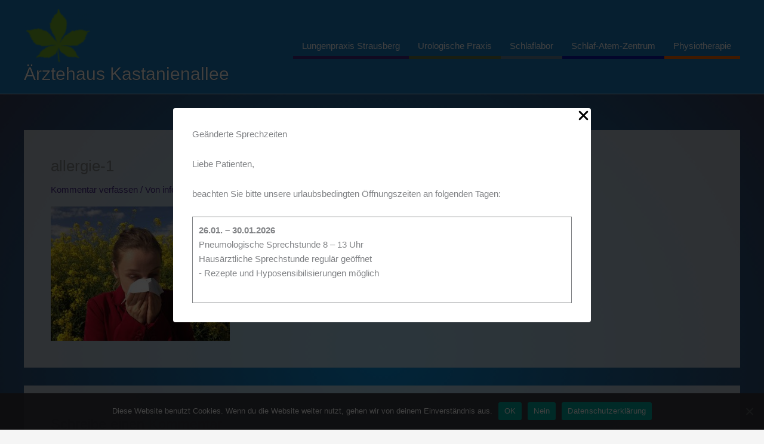

--- FILE ---
content_type: text/javascript
request_url: https://www.aerztehaus-kastanienallee.de/wp-content/cache/autoptimize/js/autoptimize_single_35f021fa77a155824e047a776beb68a6.js?ver=1769610051
body_size: 621
content:
document.addEventListener("DOMContentLoaded",function(){window.addEventListener('DOMContentLoaded',function(){const blockScope=document.querySelector('.uagb-block-fcf43598');if(!blockScope){return;}
const deviceWidth=(window.innerWidth>0)?window.innerWidth:screen.width;if(blockScope.classList.contains('uag-hide-desktop')&&deviceWidth>1024){blockScope.remove();return;}else if(blockScope.classList.contains('uag-hide-tab')&&(deviceWidth<=1024&&deviceWidth>768)){blockScope.remove();return;}else if(blockScope.classList.contains('uag-hide-mob')&&deviceWidth<=768){blockScope.remove();return;}
let popupSesh=JSON.parse(localStorage.getItem('spectraPopup1500'));const repetition=-1;if(null===popupSesh||repetition!==popupSesh[1]){const repetitionArray=[repetition,repetition,];localStorage.setItem('spectraPopup1500',JSON.stringify(repetitionArray));popupSesh=JSON.parse(localStorage.getItem('spectraPopup1500'));}
if(0===popupSesh[0]){blockScope.remove();return;}
const theBody=document.querySelector('body');blockScope.style.display='flex';setTimeout(()=>{theBody.classList.add('uagb-popup-builder__body--overflow-hidden');blockScope.classList.add('spectra-popup--open');const focusElement=document.createElement('button');focusElement.style.position='absolute';focusElement.style.opacity='0';const popupFocus=blockScope.insertBefore(focusElement,blockScope.firstChild);popupFocus.focus();popupFocus.remove();blockScope.style.opacity=1;},100);const closePopup=(event=null)=>{if(event&&blockScope!==event?.target){return;}
if(popupSesh[0]>0){popupSesh[0]-=1;localStorage.setItem('spectraPopup1500',JSON.stringify(popupSesh));}
blockScope.style.opacity=0;setTimeout(()=>{blockScope.remove();const allActivePopups=document.querySelectorAll('.uagb-popup-builder.spectra-popup--open');if(0===allActivePopups.length){theBody.classList.remove('uagb-popup-builder__body--overflow-hidden');}},100);};blockScope.addEventListener('click',(event)=>closePopup(event));const closeButton=blockScope.querySelector('.uagb-popup-builder__close');closeButton.style.cursor='pointer';closeButton.addEventListener('click',()=>closePopup());document.addEventListener('keyup',(event)=>{if(27===event.keyCode&&blockScope.classList.contains('spectra-popup--open')){return closePopup();}});const closingElements=blockScope.querySelectorAll('.spectra-popup-close-1500');for(let i=0;i<closingElements.length;i++){closingElements[i].style.cursor='pointer';closingElements[i].addEventListener('click',()=>closePopup());}});});